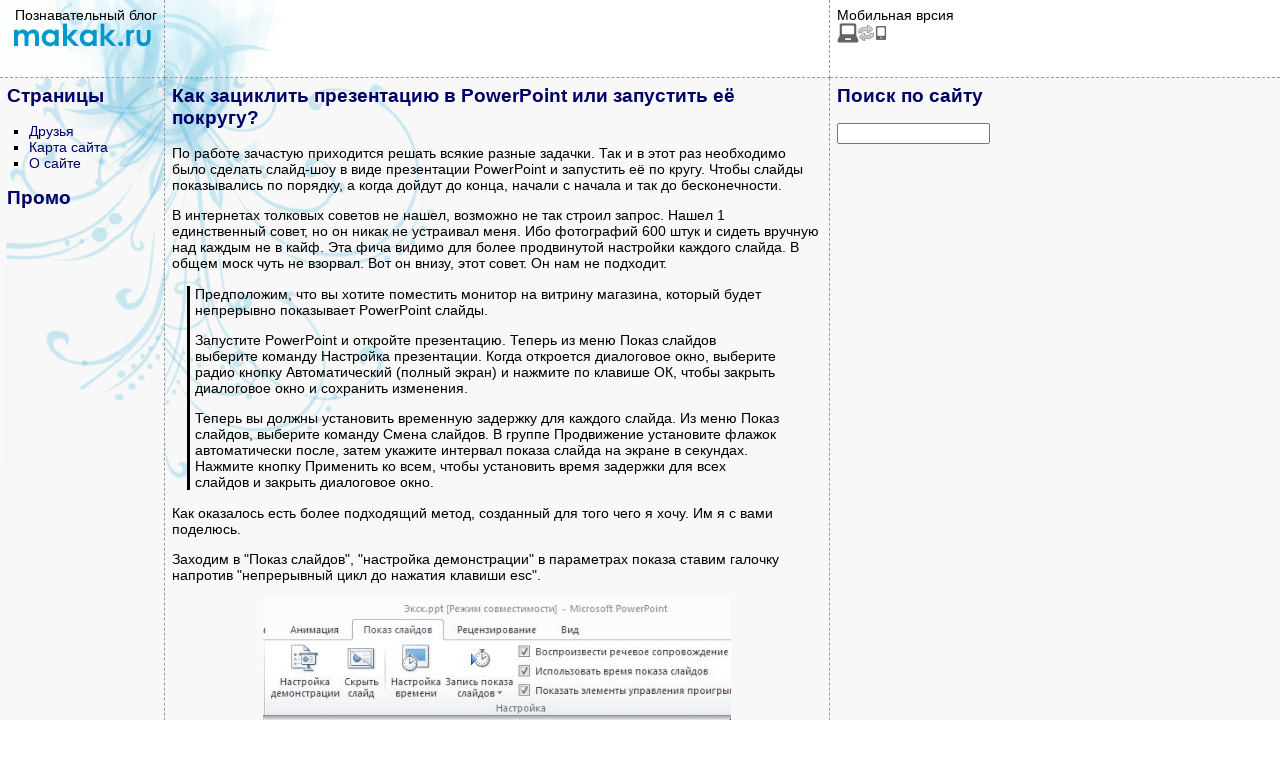

--- FILE ---
content_type: text/html; charset=UTF-8
request_url: https://www.makak.ru/2010/08/17/kak-zaciklit-prezentaciyu-v-powerpoint-ili-zapustit-ejo-pokrugu/
body_size: 6415
content:
<!DOCTYPE HTML PUBLIC "-//W3C//DTD HTML 4.0 Transitional//EN">
<html><head>
<title>Как зациклить презентацию в PowerPoint или запустить её покругу? »  Познавательный блог</title>

<meta http-equiv="Content-Type" content="text/html; charset=UTF-8" />
<meta name="description" content="Как зациклить презентацию в PowerPoint или запустить её покругу? » makak.ru">
<meta name="viewport" content="width=device-width, initial-scale=1">
	
<link rel="alternate" type="application/rss+xml" title="RSS 2.0" href="https://www.makak.ru/feed/" />
<link rel="alternate" type="text/xml" title="RSS .92" href="https://www.makak.ru/feed/rss/" />
<link rel="alternate" type="application/atom+xml" title="Atom 0.3" href="https://www.makak.ru/feed/atom/" />
<link href="https://www.makak.ru/wp-content/themes/kas/style.css" rel="stylesheet" type="text/css">
<link rel="icon" href="https://www.makak.ru/favicon.ico" type="image/x-icon">
   
<!-- SAPE RTB JS -->
<script
    async="async"
    src="https://cdn-rtb.sape.ru/rtb-b/js/401/2/130401.js"
    type="text/javascript">
</script>
<!-- SAPE RTB END -->

</head>

<body>
<table border="0" cellpadding="7" cellspacing="0" width="100%">
<tr valign="top">
       <td align="center" height="78" width="150" style="border-bottom: #999999 1px dashed; border-right: #999999 1px dashed; background-image: url('https://www.makak.ru/wp-content/themes/kas/img/3.gif'); background-repeat: no-repeat;">&nbsp;&nbsp;Познавательный блог
<a href="https://www.makak.ru/"><img src="https://www.makak.ru/wp-content/themes/kas/img/logo.gif" border="0"/></td>
       <td height="78" width="650" valign="middle" align ="center" style="border-bottom: #999999 1px dashed; border-right: #999999 1px dashed; background-image: url('https://www.makak.ru/wp-content/themes/kas/img/4.gif'); background-repeat: no-repeat;">

<!-- Makak.ru — 468x60 сверху -->

</td>
       <td height="78" style="border-bottom: #999999 1px dashed;">Мобильная врсия<br><a onclick='document.cookie="fdx_switcher=mobile;path=/;expires=";' href='http://www.makak.ru/2010/08/17/kak-zaciklit-prezentaciyu-v-powerpoint-ili-zapustit-ejo-pokrugu/?fdx_switcher=mobile' title='Переключиться на мобильную версию' rel='nofollow'><img src='https://www.makak.ru/wp-content/plugins/wp-mobile-edition/assets/images/switch.png' width='50' height='20' alt=''></a>
</td>
</tr>
<tr valign="top" bgcolor="#f8f8f8">
       <td width="150" style="border-bottom: #999999 1px dashed; border-right: #999999 1px dashed; background-image: url('https://www.makak.ru/wp-content/themes/kas/img/1.gif'); background-repeat: no-repeat;">


<h2>Страницы</h2>			<div class="textwidget"><ul><li  class="page_item page-item-1516"><a href="https://www.makak.ru/frend/">Друзья</a></li>
<li class="page_item page-item-111"><a href="https://www.makak.ru/sitemap/">Карта сайта</a></li>
<li class="page_item page-item-2"><a href="https://www.makak.ru/about/">О сайте</a></li></ul></div>
		<h2>Промо</h2>			<div class="textwidget"><!-- SAPE RTB DIV 120x600 -->
<div id="SRTB_876646"></div>
<!-- SAPE RTB END --></div>
		

	   </td>
       <td width="650" style="border-bottom: #999999 1px dashed; border-right: #999999 1px dashed; background-image: url('https://www.makak.ru/wp-content/themes/kas/img/2.gif'); background-repeat: no-repeat;">

<h2>Как зациклить презентацию в PowerPoint или запустить её покругу?</h2>

<div class="contenttext">


<p>&#1055;&#1086; &#1088;&#1072;&#1073;&#1086;&#1090;&#1077; &#1079;&#1072;&#1095;&#1072;&#1089;&#1090;&#1091;&#1102; &#1087;&#1088;&#1080;&#1093;&#1086;&#1076;&#1080;&#1090;&#1089;&#1103; &#1088;&#1077;&#1096;&#1072;&#1090;&#1100; &#1074;&#1089;&#1103;&#1082;&#1080;&#1077; &#1088;&#1072;&#1079;&#1085;&#1099;&#1077; &#1079;&#1072;&#1076;&#1072;&#1095;&#1082;&#1080;. &#1058;&#1072;&#1082; &#1080; &#1074; &#1101;&#1090;&#1086;&#1090; &#1088;&#1072;&#1079; &#1085;&#1077;&#1086;&#1073;&#1093;&#1086;&#1076;&#1080;&#1084;&#1086; &#1073;&#1099;&#1083;&#1086; &#1089;&#1076;&#1077;&#1083;&#1072;&#1090;&#1100; &#1089;&#1083;&#1072;&#1081;&#1076;-&#1096;&#1086;&#1091; &#1074; &#1074;&#1080;&#1076;&#1077; &#1087;&#1088;&#1077;&#1079;&#1077;&#1085;&#1090;&#1072;&#1094;&#1080;&#1080; PowerPoint &#1080; &#1079;&#1072;&#1087;&#1091;&#1089;&#1090;&#1080;&#1090;&#1100; &#1077;&#1105; &#1087;&#1086; &#1082;&#1088;&#1091;&#1075;&#1091;. &#1063;&#1090;&#1086;&#1073;&#1099; &#1089;&#1083;&#1072;&#1081;&#1076;&#1099; &#1087;&#1086;&#1082;&#1072;&#1079;&#1099;&#1074;&#1072;&#1083;&#1080;&#1089;&#1100; &#1087;&#1086; &#1087;&#1086;&#1088;&#1103;&#1076;&#1082;&#1091;, &#1072; &#1082;&#1086;&#1075;&#1076;&#1072; &#1076;&#1086;&#1081;&#1076;&#1091;&#1090; &#1076;&#1086; &#1082;&#1086;&#1085;&#1094;&#1072;, &#1085;&#1072;&#1095;&#1072;&#1083;&#1080; &#1089; &#1085;&#1072;&#1095;&#1072;&#1083;&#1072; &#1080; &#1090;&#1072;&#1082; &#1076;&#1086; &#1073;&#1077;&#1089;&#1082;&#1086;&#1085;&#1077;&#1095;&#1085;&#1086;&#1089;&#1090;&#1080;.<span id="more-2973"></span></p>
<p>&#1042; &#1080;&#1085;&#1090;&#1077;&#1088;&#1085;&#1077;&#1090;&#1072;&#1093; &#1090;&#1086;&#1083;&#1082;&#1086;&#1074;&#1099;&#1093; &#1089;&#1086;&#1074;&#1077;&#1090;&#1086;&#1074; &#1085;&#1077; &#1085;&#1072;&#1096;&#1077;&#1083;, &#1074;&#1086;&#1079;&#1084;&#1086;&#1078;&#1085;&#1086; &#1085;&#1077; &#1090;&#1072;&#1082; &#1089;&#1090;&#1088;&#1086;&#1080;&#1083; &#1079;&#1072;&#1087;&#1088;&#1086;&#1089;. &#1053;&#1072;&#1096;&#1077;&#1083; 1 &#1077;&#1076;&#1080;&#1085;&#1089;&#1090;&#1074;&#1077;&#1085;&#1085;&#1099;&#1081; &#1089;&#1086;&#1074;&#1077;&#1090;, &#1085;&#1086; &#1086;&#1085; &#1085;&#1080;&#1082;&#1072;&#1082; &#1085;&#1077; &#1091;&#1089;&#1090;&#1088;&#1072;&#1080;&#1074;&#1072;&#1083; &#1084;&#1077;&#1085;&#1103;. &#1048;&#1073;&#1086; &#1092;&#1086;&#1090;&#1086;&#1075;&#1088;&#1072;&#1092;&#1080;&#1081; 600 &#1096;&#1090;&#1091;&#1082; &#1080; &#1089;&#1080;&#1076;&#1077;&#1090;&#1100; &#1074;&#1088;&#1091;&#1095;&#1085;&#1091;&#1102; &#1085;&#1072;&#1076; &#1082;&#1072;&#1078;&#1076;&#1099;&#1084; &#1085;&#1077; &#1074; &#1082;&#1072;&#1081;&#1092;. &#1069;&#1090;&#1072; &#1092;&#1080;&#1095;&#1072; &#1074;&#1080;&#1076;&#1080;&#1084;&#1086; &#1076;&#1083;&#1103; &#1073;&#1086;&#1083;&#1077;&#1077; &#1087;&#1088;&#1086;&#1076;&#1074;&#1080;&#1085;&#1091;&#1090;&#1086;&#1081; &#1085;&#1072;&#1089;&#1090;&#1088;&#1086;&#1081;&#1082;&#1080; &#1082;&#1072;&#1078;&#1076;&#1086;&#1075;&#1086; &#1089;&#1083;&#1072;&#1081;&#1076;&#1072;. &#1042; &#1086;&#1073;&#1097;&#1077;&#1084; &#1084;&#1086;&#1089;&#1082; &#1095;&#1091;&#1090;&#1100; &#1085;&#1077; &#1074;&#1079;&#1086;&#1088;&#1074;&#1072;&#1083;. &#1042;&#1086;&#1090; &#1086;&#1085; &#1074;&#1085;&#1080;&#1079;&#1091;, &#1101;&#1090;&#1086;&#1090; &#1089;&#1086;&#1074;&#1077;&#1090;. &#1054;&#1085; &#1085;&#1072;&#1084; &#1085;&#1077; &#1087;&#1086;&#1076;&#1093;&#1086;&#1076;&#1080;&#1090;.</p>
<blockquote><p>&#1055;&#1088;&#1077;&#1076;&#1087;&#1086;&#1083;&#1086;&#1078;&#1080;&#1084;, &#1095;&#1090;&#1086; &#1074;&#1099; &#1093;&#1086;&#1090;&#1080;&#1090;&#1077; &#1087;&#1086;&#1084;&#1077;&#1089;&#1090;&#1080;&#1090;&#1100; &#1084;&#1086;&#1085;&#1080;&#1090;&#1086;&#1088; &#1085;&#1072; &#1074;&#1080;&#1090;&#1088;&#1080;&#1085;&#1091; &#1084;&#1072;&#1075;&#1072;&#1079;&#1080;&#1085;&#1072;, &#1082;&#1086;&#1090;&#1086;&#1088;&#1099;&#1081; &#1073;&#1091;&#1076;&#1077;&#1090; &#1085;&#1077;&#1087;&#1088;&#1077;&#1088;&#1099;&#1074;&#1085;&#1086; &#1087;&#1086;&#1082;&#1072;&#1079;&#1099;&#1074;&#1072;&#1077;&#1090; PowerPoint &#1089;&#1083;&#1072;&#1081;&#1076;&#1099;.</p>
<p>&#1047;&#1072;&#1087;&#1091;&#1089;&#1090;&#1080;&#1090;&#1077; PowerPoint &#1080; &#1086;&#1090;&#1082;&#1088;&#1086;&#1081;&#1090;&#1077; &#1087;&#1088;&#1077;&#1079;&#1077;&#1085;&#1090;&#1072;&#1094;&#1080;&#1102;. &#1058;&#1077;&#1087;&#1077;&#1088;&#1100; &#1080;&#1079; &#1084;&#1077;&#1085;&#1102; &#1055;&#1086;&#1082;&#1072;&#1079; &#1089;&#1083;&#1072;&#1081;&#1076;&#1086;&#1074; &#1074;&#1099;&#1073;&#1077;&#1088;&#1080;&#1090;&#1077; &#1082;&#1086;&#1084;&#1072;&#1085;&#1076;&#1091; &#1053;&#1072;&#1089;&#1090;&#1088;&#1086;&#1081;&#1082;&#1072; &#1087;&#1088;&#1077;&#1079;&#1077;&#1085;&#1090;&#1072;&#1094;&#1080;&#1080;. &#1050;&#1086;&#1075;&#1076;&#1072; &#1086;&#1090;&#1082;&#1088;&#1086;&#1077;&#1090;&#1089;&#1103; &#1076;&#1080;&#1072;&#1083;&#1086;&#1075;&#1086;&#1074;&#1086;&#1077; &#1086;&#1082;&#1085;&#1086;, &#1074;&#1099;&#1073;&#1077;&#1088;&#1080;&#1090;&#1077; &#1088;&#1072;&#1076;&#1080;&#1086; &#1082;&#1085;&#1086;&#1087;&#1082;&#1091; &#1040;&#1074;&#1090;&#1086;&#1084;&#1072;&#1090;&#1080;&#1095;&#1077;&#1089;&#1082;&#1080;&#1081; (&#1087;&#1086;&#1083;&#1085;&#1099;&#1081; &#1101;&#1082;&#1088;&#1072;&#1085;) &#1080; &#1085;&#1072;&#1078;&#1084;&#1080;&#1090;&#1077; &#1087;&#1086; &#1082;&#1083;&#1072;&#1074;&#1080;&#1096;&#1077; &#1054;&#1050;, &#1095;&#1090;&#1086;&#1073;&#1099; &#1079;&#1072;&#1082;&#1088;&#1099;&#1090;&#1100; &#1076;&#1080;&#1072;&#1083;&#1086;&#1075;&#1086;&#1074;&#1086;&#1077; &#1086;&#1082;&#1085;&#1086; &#1080; &#1089;&#1086;&#1093;&#1088;&#1072;&#1085;&#1080;&#1090;&#1100; &#1080;&#1079;&#1084;&#1077;&#1085;&#1077;&#1085;&#1080;&#1103;.</p>
<p>&#1058;&#1077;&#1087;&#1077;&#1088;&#1100; &#1074;&#1099; &#1076;&#1086;&#1083;&#1078;&#1085;&#1099; &#1091;&#1089;&#1090;&#1072;&#1085;&#1086;&#1074;&#1080;&#1090;&#1100; &#1074;&#1088;&#1077;&#1084;&#1077;&#1085;&#1085;&#1091;&#1102; &#1079;&#1072;&#1076;&#1077;&#1088;&#1078;&#1082;&#1091; &#1076;&#1083;&#1103; &#1082;&#1072;&#1078;&#1076;&#1086;&#1075;&#1086; &#1089;&#1083;&#1072;&#1081;&#1076;&#1072;. &#1048;&#1079; &#1084;&#1077;&#1085;&#1102; &#1055;&#1086;&#1082;&#1072;&#1079; &#1089;&#1083;&#1072;&#1081;&#1076;&#1086;&#1074;, &#1074;&#1099;&#1073;&#1077;&#1088;&#1080;&#1090;&#1077; &#1082;&#1086;&#1084;&#1072;&#1085;&#1076;&#1091; &#1057;&#1084;&#1077;&#1085;&#1072; &#1089;&#1083;&#1072;&#1081;&#1076;&#1086;&#1074;. &#1042; &#1075;&#1088;&#1091;&#1087;&#1087;&#1077; &#1055;&#1088;&#1086;&#1076;&#1074;&#1080;&#1078;&#1077;&#1085;&#1080;&#1077; &#1091;&#1089;&#1090;&#1072;&#1085;&#1086;&#1074;&#1080;&#1090;&#1077; &#1092;&#1083;&#1072;&#1078;&#1086;&#1082; &#1072;&#1074;&#1090;&#1086;&#1084;&#1072;&#1090;&#1080;&#1095;&#1077;&#1089;&#1082;&#1080; &#1087;&#1086;&#1089;&#1083;&#1077;, &#1079;&#1072;&#1090;&#1077;&#1084; &#1091;&#1082;&#1072;&#1078;&#1080;&#1090;&#1077; &#1080;&#1085;&#1090;&#1077;&#1088;&#1074;&#1072;&#1083; &#1087;&#1086;&#1082;&#1072;&#1079;&#1072; &#1089;&#1083;&#1072;&#1081;&#1076;&#1072; &#1085;&#1072; &#1101;&#1082;&#1088;&#1072;&#1085;&#1077; &#1074; &#1089;&#1077;&#1082;&#1091;&#1085;&#1076;&#1072;&#1093;. &#1053;&#1072;&#1078;&#1084;&#1080;&#1090;&#1077; &#1082;&#1085;&#1086;&#1087;&#1082;&#1091; &#1055;&#1088;&#1080;&#1084;&#1077;&#1085;&#1080;&#1090;&#1100; &#1082;&#1086; &#1074;&#1089;&#1077;&#1084;, &#1095;&#1090;&#1086;&#1073;&#1099; &#1091;&#1089;&#1090;&#1072;&#1085;&#1086;&#1074;&#1080;&#1090;&#1100; &#1074;&#1088;&#1077;&#1084;&#1103; &#1079;&#1072;&#1076;&#1077;&#1088;&#1078;&#1082;&#1080; &#1076;&#1083;&#1103; &#1074;&#1089;&#1077;&#1093; &#1089;&#1083;&#1072;&#1081;&#1076;&#1086;&#1074; &#1080; &#1079;&#1072;&#1082;&#1088;&#1099;&#1090;&#1100; &#1076;&#1080;&#1072;&#1083;&#1086;&#1075;&#1086;&#1074;&#1086;&#1077; &#1086;&#1082;&#1085;&#1086;.</p></blockquote>
<p>&#1050;&#1072;&#1082; &#1086;&#1082;&#1072;&#1079;&#1072;&#1083;&#1086;&#1089;&#1100; &#1077;&#1089;&#1090;&#1100; &#1073;&#1086;&#1083;&#1077;&#1077; &#1087;&#1086;&#1076;&#1093;&#1086;&#1076;&#1103;&#1097;&#1080;&#1081; &#1084;&#1077;&#1090;&#1086;&#1076;, &#1089;&#1086;&#1079;&#1076;&#1072;&#1085;&#1085;&#1099;&#1081; &#1076;&#1083;&#1103; &#1090;&#1086;&#1075;&#1086; &#1095;&#1077;&#1075;&#1086; &#1103; &#1093;&#1086;&#1095;&#1091;. &#1048;&#1084; &#1103; &#1089; &#1074;&#1072;&#1084;&#1080; &#1087;&#1086;&#1076;&#1077;&#1083;&#1102;&#1089;&#1100;.</p>
<p>&#1047;&#1072;&#1093;&#1086;&#1076;&#1080;&#1084; &#1074; "&#1055;&#1086;&#1082;&#1072;&#1079; &#1089;&#1083;&#1072;&#1081;&#1076;&#1086;&#1074;", "&#1085;&#1072;&#1089;&#1090;&#1088;&#1086;&#1081;&#1082;&#1072; &#1076;&#1077;&#1084;&#1086;&#1085;&#1089;&#1090;&#1088;&#1072;&#1094;&#1080;&#1080;" &#1074; &#1087;&#1072;&#1088;&#1072;&#1084;&#1077;&#1090;&#1088;&#1072;&#1093; &#1087;&#1086;&#1082;&#1072;&#1079;&#1072; &#1089;&#1090;&#1072;&#1074;&#1080;&#1084; &#1075;&#1072;&#1083;&#1086;&#1095;&#1082;&#1091; &#1085;&#1072;&#1087;&#1088;&#1086;&#1090;&#1080;&#1074; "&#1085;&#1077;&#1087;&#1088;&#1077;&#1088;&#1099;&#1074;&#1085;&#1099;&#1081; &#1094;&#1080;&#1082;&#1083; &#1076;&#1086; &#1085;&#1072;&#1078;&#1072;&#1090;&#1080;&#1103; &#1082;&#1083;&#1072;&#1074;&#1080;&#1096;&#1080; esc".</p>
<p style="text-align: center;"><a href="https://www.makak.ru/wp-content/uploads/2010/08/ppt-cycle.jpg"><img fetchpriority="high" decoding="async" class="size-full wp-image-2974 aligncenter" title="ppt-cycle" src="https://www.makak.ru/wp-content/uploads/2010/08/ppt-cycle.jpg" alt="ppt cycle - &#1050;&#1072;&#1082; &#1079;&#1072;&#1094;&#1080;&#1082;&#1083;&#1080;&#1090;&#1100; &#1087;&#1088;&#1077;&#1079;&#1077;&#1085;&#1090;&#1072;&#1094;&#1080;&#1102; &#1074; PowerPoint &#1080;&#1083;&#1080; &#1079;&#1072;&#1087;&#1091;&#1089;&#1090;&#1080;&#1090;&#1100; &#1077;&#1105; &#1087;&#1086;&#1082;&#1088;&#1091;&#1075;&#1091;?" width="468" height="441" srcset="https://www.makak.ru/wp-content/uploads/2010/08/ppt-cycle.jpg 531w, https://www.makak.ru/wp-content/uploads/2010/08/ppt-cycle-300x283.jpg 300w" sizes="(max-width: 468px) 100vw, 468px"></a></p>
<p>&#1048; &#1074;&#1089;&#1105;. &#1055;&#1088;&#1077;&#1079;&#1077;&#1085;&#1090;&#1091;&#1093;&#1072; &#1080;&#1076;&#1077;&#1090; &#1087;&#1086; &#1082;&#1088;&#1091;&#1075;&#1091;.</p>

</div>

<div class="posttags">Рубрики: <a href="https://www.makak.ru/category/it/" rel="category tag">ИТ</a>, <a href="https://www.makak.ru/category/sistema/" rel="category tag">Система</a>, <a href="https://www.makak.ru/category/soft/" rel="category tag">Софт</a></div>

<div class="navigation" style="margin-bottom:10px; margin-top:10px;"><span>
Автор: admin | 17.08.2010 | <a href="https://www.makak.ru/2010/08/17/kak-zaciklit-prezentaciyu-v-powerpoint-ili-zapustit-ejo-pokrugu/#comments">Камменты: 17</a>
</span></div>


<h3>Комментарии</h3>


<table border="0" width="100%" cellspacing="7" cellpadding="3">
<tr>
<td height="1" style="border-bottom-style: solid; border-bottom-width: 1px; border-bottom-color: black;">
<b><strong>Комментарий</strong> от <strong>Степан</strong></b> 
<small>[ 5 октября, 2010, 06:34 ]</small> </td>
</tr>
<tr>
<td height="40" valign="top" bgcolor="#F9F9F9"><p>Большое спасибо!</p>
</td>
</tr>
</table>



</div>



<table border="0" width="100%" cellspacing="7" cellpadding="3">
<tr>
<td height="1" style="border-bottom-style: solid; border-bottom-width: 1px; border-bottom-color: black;">
<b><strong>Комментарий</strong> от <strong>Надежда</strong></b> 
<small>[ 8 апреля, 2011, 13:50 ]</small> </td>
</tr>
<tr>
<td height="40" valign="top" bgcolor="#F9F9F9"><p>Воистину, все великое просто. Билась с этой проблемой в одиночку, на ум не приходило такое решение. Спасибо!!!</p>
</td>
</tr>
</table>



</div>



<table border="0" width="100%" cellspacing="7" cellpadding="3">
<tr>
<td height="1" style="border-bottom-style: solid; border-bottom-width: 1px; border-bottom-color: black;">
<b><strong>Комментарий</strong> от <strong><noindex><a rel="nofollow" href="https://www.ya.ru">Айрат</a></noindex></strong></b> 
<small>[ 1 сентября, 2011, 20:02 ]</small> </td>
</tr>
<tr>
<td height="40" valign="top" bgcolor="#F9F9F9"><p>+1, спасибо</p>
</td>
</tr>
</table>



</div>



<table border="0" width="100%" cellspacing="7" cellpadding="3">
<tr>
<td height="1" style="border-bottom-style: solid; border-bottom-width: 1px; border-bottom-color: black;">
<b><strong>Комментарий</strong> от <strong><noindex><a rel="nofollow" href="https://WWW.JOBSMN.RU">МАКСИМ</a></noindex></strong></b> 
<small>[ 29 декабря, 2011, 10:16 ]</small> </td>
</tr>
<tr>
<td height="40" valign="top" bgcolor="#F9F9F9"><p>А КАК В ПРЕЗЕНТАЦИЮ ДОБАВИТЬ SWF И ЧТОБЫ ТОЖЕ ПО КРУГУ ШЛА</p>
</td>
</tr>
</table>



</div>



<table border="0" width="100%" cellspacing="7" cellpadding="3">
<tr>
<td height="1" style="border-bottom-style: solid; border-bottom-width: 1px; border-bottom-color: black;">
<b><strong>Комментарий</strong> от <strong>Евгения</strong></b> 
<small>[ 23 июля, 2012, 11:34 ]</small> </td>
</tr>
<tr>
<td height="40" valign="top" bgcolor="#F9F9F9"><p>Спасибо Вам огромное!</p>
</td>
</tr>
</table>



</div>



<table border="0" width="100%" cellspacing="7" cellpadding="3">
<tr>
<td height="1" style="border-bottom-style: solid; border-bottom-width: 1px; border-bottom-color: black;">
<b><strong>Комментарий</strong> от <strong>Kamoliddin</strong></b> 
<small>[ 5 октября, 2012, 09:40 ]</small> </td>
</tr>
<tr>
<td height="40" valign="top" bgcolor="#F9F9F9"><p>Спасибо больое!)))Выручили очень сильно.</p>
</td>
</tr>
</table>



</div>



<table border="0" width="100%" cellspacing="7" cellpadding="3">
<tr>
<td height="1" style="border-bottom-style: solid; border-bottom-width: 1px; border-bottom-color: black;">
<b><strong>Комментарий</strong> от <strong>Евгений</strong></b> 
<small>[ 24 декабря, 2012, 22:19 ]</small> </td>
</tr>
<tr>
<td height="40" valign="top" bgcolor="#F9F9F9"><p>Респект огромный!!! Очень помогло! )))</p>
</td>
</tr>
</table>



</div>



<table border="0" width="100%" cellspacing="7" cellpadding="3">
<tr>
<td height="1" style="border-bottom-style: solid; border-bottom-width: 1px; border-bottom-color: black;">
<b><strong>Комментарий</strong> от <strong>Варвара</strong></b> 
<small>[ 25 марта, 2013, 00:47 ]</small> </td>
</tr>
<tr>
<td height="40" valign="top" bgcolor="#F9F9F9"><p>Спасибо! Очень помогли!</p>
</td>
</tr>
</table>



</div>



<table border="0" width="100%" cellspacing="7" cellpadding="3">
<tr>
<td height="1" style="border-bottom-style: solid; border-bottom-width: 1px; border-bottom-color: black;">
<b><strong>Комментарий</strong> от <strong>Азиза</strong></b> 
<small>[ 26 марта, 2013, 21:20 ]</small> </td>
</tr>
<tr>
<td height="40" valign="top" bgcolor="#F9F9F9"><p>Я все сделала как вы написали. Открыла презентацию, а она стоит пока не кликнешь на слайды не двигается.</p>
</td>
</tr>
</table>



</div>



<table border="0" width="100%" cellspacing="7" cellpadding="3">
<tr>
<td height="1" style="border-bottom-style: solid; border-bottom-width: 1px; border-bottom-color: black;">
<b><strong>Комментарий</strong> от <strong>Александр</strong></b> 
<small>[ 19 сентября, 2013, 01:41 ]</small> </td>
</tr>
<tr>
<td height="40" valign="top" bgcolor="#F9F9F9"><p>Спасибо!!!</p>
</td>
</tr>
</table>



</div>



<table border="0" width="100%" cellspacing="7" cellpadding="3">
<tr>
<td height="1" style="border-bottom-style: solid; border-bottom-width: 1px; border-bottom-color: black;">
<b><strong>Комментарий</strong> от <strong>Вася</strong></b> 
<small>[ 10 ноября, 2013, 18:56 ]</small> </td>
</tr>
<tr>
<td height="40" valign="top" bgcolor="#F9F9F9"><p>Спасибо!</p>
</td>
</tr>
</table>



</div>



<table border="0" width="100%" cellspacing="7" cellpadding="3">
<tr>
<td height="1" style="border-bottom-style: solid; border-bottom-width: 1px; border-bottom-color: black;">
<b><strong>Комментарий</strong> от <strong>Златы</strong></b> 
<small>[ 7 декабря, 2013, 20:55 ]</small> </td>
</tr>
<tr>
<td height="40" valign="top" bgcolor="#F9F9F9"><p>хных&#8230; у меня не получается((</p>
</td>
</tr>
</table>



</div>



<table border="0" width="100%" cellspacing="7" cellpadding="3">
<tr>
<td height="1" style="border-bottom-style: solid; border-bottom-width: 1px; border-bottom-color: black;">
<b><strong>Комментарий</strong> от <strong>Катерина</strong></b> 
<small>[ 5 сентября, 2014, 12:58 ]</small> </td>
</tr>
<tr>
<td height="40" valign="top" bgcolor="#F9F9F9"><p>Спасибо! очень помогло</p>
</td>
</tr>
</table>



</div>



<table border="0" width="100%" cellspacing="7" cellpadding="3">
<tr>
<td height="1" style="border-bottom-style: solid; border-bottom-width: 1px; border-bottom-color: black;">
<b><strong>Комментарий</strong> от <strong>Алексей</strong></b> 
<small>[ 24 октября, 2014, 00:04 ]</small> </td>
</tr>
<tr>
<td height="40" valign="top" bgcolor="#F9F9F9"><p>Спасибо большое! Очень пригодилось! </p>
<p>Кстати, если кому-то понадобится&#8230; Наткнулся при сохранении презентации, что в power point есть формат с расширением .ppsx, который при его запуске начинает сразу показ слайдов (ну или что было настроено в презентации). Т.е., не нужно запускать файл и потом стартовать презентацию.</p>
</td>
</tr>
</table>



</div>



<table border="0" width="100%" cellspacing="7" cellpadding="3">
<tr>
<td height="1" style="border-bottom-style: solid; border-bottom-width: 1px; border-bottom-color: black;">
<b><strong>Комментарий</strong> от <strong>Александр</strong></b> 
<small>[ 17 февраля, 2016, 18:25 ]</small> </td>
</tr>
<tr>
<td height="40" valign="top" bgcolor="#F9F9F9"><p>Один вопрос. Как зациклить презентацию с видео?<br />
То есть как сделать так что бы сначала листались слайды, затем запускалось видео со слайда, а потом презентация шла заново и все это делалось автоматически?</p>
</td>
</tr>
</table>



</div>



<table border="0" width="100%" cellspacing="7" cellpadding="3">
<tr>
<td height="1" style="border-bottom-style: solid; border-bottom-width: 1px; border-bottom-color: black;">
<b><strong>Комментарий</strong> от <strong>максим</strong></b> 
<small>[ 27 февраля, 2016, 08:30 ]</small> </td>
</tr>
<tr>
<td height="40" valign="top" bgcolor="#F9F9F9"><p>Большое спасибо!</p>
</td>
</tr>
</table>



</div>



<table border="0" width="100%" cellspacing="7" cellpadding="3">
<tr>
<td height="1" style="border-bottom-style: solid; border-bottom-width: 1px; border-bottom-color: black;">
<b><strong>Комментарий</strong> от <strong>жанибек</strong></b> 
<small>[ 27 августа, 2016, 10:54 ]</small> </td>
</tr>
<tr>
<td height="40" valign="top" bgcolor="#F9F9F9"><p>Спасибо большое, очень удобный мануал</p>
</td>
</tr>
</table>



</div>


<div id="commentsection">
<h3>Написать комментарий</h3>
<form action="https://www.makak.ru/wp-comments-post.php" method="post" id="commentform">

<label for="author">Имя:</label><br />
<input type="text" name="author" id="author" class="textarea" value="" size="28" tabindex="1" /><input type="hidden" name="comment_post_ID" value="2973" /><br />

<input type="hidden" name="redirect_to" value="/2010/08/17/kak-zaciklit-prezentaciyu-v-powerpoint-ili-zapustit-ejo-pokrugu/" />
<label for="email">E-mail:</label><br /><input type="text" name="email" id="email" value="" size="28" tabindex="2" /><br />
<label for="url">Сайт:</label><br /><input type="text" name="url" id="url" value="" size="28" tabindex="3" /><br />
<label for="comment">Ваш комментарий:</label><br />
<textarea autocomplete="new-password"  id="d4c17ded6e"  name="d4c17ded6e"   cols="50" rows="7" tabindex="4"></textarea><textarea id="comment" aria-label="hp-comment" aria-hidden="true" name="comment" autocomplete="new-password" style="padding:0 !important;clip:rect(1px, 1px, 1px, 1px) !important;position:absolute !important;white-space:nowrap !important;height:1px !important;width:1px !important;overflow:hidden !important;" tabindex="-1"></textarea><script data-noptimize>document.getElementById("comment").setAttribute( "id", "aa0095d5e8116e50868078eff75d6b17" );document.getElementById("d4c17ded6e").setAttribute( "id", "comment" );</script>
<p><input name="submit" id="submit" type="submit" tabindex="5" value="Отправить" /></p>
</form>
</div>





<td style="border-bottom: #999999 1px dashed;">

<h2>Поиск по сайту</h2>
<form method="get" id="searchform" action="/index.php">
<div>

<input type="text" value="" name="s" id="s" size="17" />
<input type="hidden" id="searchsubmit" value="Найти" />
</div>
</form><div class="textwidget custom-html-widget"><script async src="https://pagead2.googlesyndication.com/pagead/js/adsbygoogle.js?client=ca-pub-2059583796942721"
     crossorigin="anonymous"></script>
<!-- Makak.ru — справа -->
<ins class="adsbygoogle"
     style="display:inline-block;width:160px;height:600px"
     data-ad-client="ca-pub-2059583796942721"
     data-ad-slot="9571993984"></ins>
<script>
     (adsbygoogle = window.adsbygoogle || []).push({});
</script></div><h2>Статистика</h2><div class="textwidget custom-html-widget"><!--LiveInternet counter--><script type="text/javascript">
document.write("<a><img src='//counter.yadro.ru/hit?t12.3;r"+
escape(document.referrer)+((typeof(screen)=="undefined")?"":
";s"+screen.width+"*"+screen.height+"*"+(screen.colorDepth?
screen.colorDepth:screen.pixelDepth))+";u"+escape(document.URL)+
";h"+escape(document.title.substring(0,150))+";"+Math.random()+
"' alt='' title='LiveInternet: показано число просмотров за 24"+
" часа, посетителей за 24 часа и за сегодня' "+
"border='0' width='88' height='31'><\/a>")
</script><!--/LiveInternet-->
</div><h2>Мета</h2>			<div class="textwidget"><ul><li><a href="https://www.makak.ru/wp-admin/">Админ</a></li>
<li><a href="https://www.makak.ru/feed/" title="Подпишитесь на RSS-ленту этого сайта">RSS записей</a></li>
<li><a href="https://www.makak.ru/comments/feed/" title="Последние комментарии ко всем записям в RSS">RSS комментариев</a></li></ul></div>
		<script async src="https://ad.mail.ru/static/ads-async.js"></script>
<ins class="mrg-tag" style="display:inline-block;text-decoration: none;" data-ad-client="ad-1008259" data-ad-slot="1008259"></ins>  
<script>(MRGtag = window.MRGtag || []).push({})</script></td>

</tr>

<tr valign="top">
       <td width="150" style="border-right: #999999 1px dashed;">&nbsp;
</td>

       <td width="470" style="border-right: #999999 1px dashed;"><a href="http://www.stvpromo.ru/">Разработка и дизайн &mdash; StvPromo.ru</a></td>
       <td>&nbsp;</td>
</tr>
</table>


</body></html><!-- WP Fastest Cache file was created in 0.141 seconds, on August 30, 2025 @ 11:45 -->

--- FILE ---
content_type: text/html; charset=utf-8
request_url: https://www.google.com/recaptcha/api2/aframe
body_size: 264
content:
<!DOCTYPE HTML><html><head><meta http-equiv="content-type" content="text/html; charset=UTF-8"></head><body><script nonce="LoL0SwCUeotZHB9sniEaSg">/** Anti-fraud and anti-abuse applications only. See google.com/recaptcha */ try{var clients={'sodar':'https://pagead2.googlesyndication.com/pagead/sodar?'};window.addEventListener("message",function(a){try{if(a.source===window.parent){var b=JSON.parse(a.data);var c=clients[b['id']];if(c){var d=document.createElement('img');d.src=c+b['params']+'&rc='+(localStorage.getItem("rc::a")?sessionStorage.getItem("rc::b"):"");window.document.body.appendChild(d);sessionStorage.setItem("rc::e",parseInt(sessionStorage.getItem("rc::e")||0)+1);localStorage.setItem("rc::h",'1768869605549');}}}catch(b){}});window.parent.postMessage("_grecaptcha_ready", "*");}catch(b){}</script></body></html>